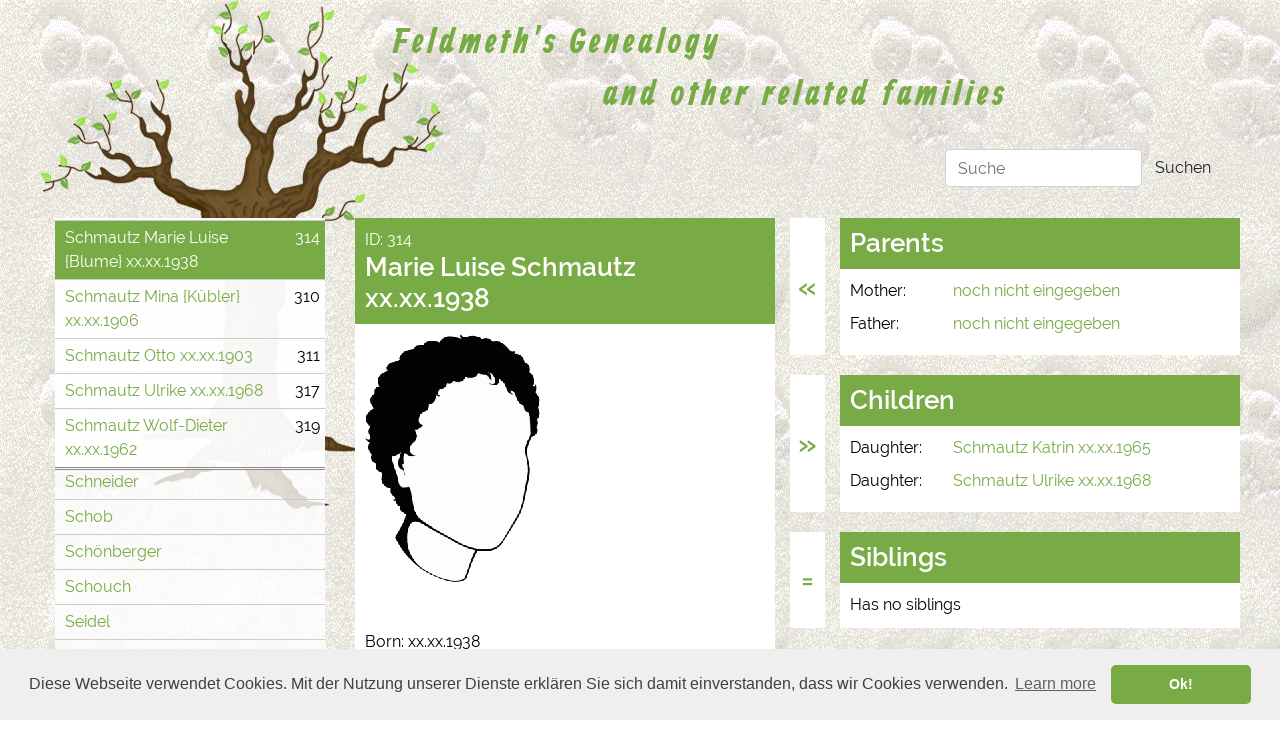

--- FILE ---
content_type: text/html; charset=UTF-8
request_url: https://genealogy.feldmeth.de/schmautz-marie-luise-314
body_size: 4520
content:
<!DOCTYPE html>
<html lang="en">
<head>
    <meta charset="utf-8">
    <meta http-equiv="X-UA-Compatible" content="IE=edge">
    <meta name="viewport" content="width=device-width, initial-scale=1">
    <meta name="google-site-verification" content="D5IRaEwJVi4P2eSPGX1iu3zgDzcEmfTn4IAGtVNrNFY" />

    <!-- CSRF Token -->
    <meta name="csrf-token" content="0NMoEpWYX4HBPWSPTwUDxgrs9iX2VZUB9csNK8Fi">
    <meta name="keywords" content=" Schmautz Marie Luise, Feldmeth, Genealogy, ancestor, roots, family, tree, database, Familie, Stammbaum, Ahnen, Datenbank">
    <meta name="description" content=" This is Schmautz Marie Luise.  Here you find the roots of Feldmeth Families. Feel free to search in my database if you think that you are related to any Feldmeth. Comments are welcome.">
    <meta name="robots" content="index, follow">

    <link rel="shortcut icon" href="favicon/favicon.ico">
<link rel="apple-touch-icon" sizes="57x57" href="favicon/apple-icon-57x57.png">
<link rel="apple-touch-icon" sizes="60x60" href="favicon/apple-icon-60x60.png">
<link rel="apple-touch-icon" sizes="72x72" href="favicon/apple-icon-72x72.png">
<link rel="apple-touch-icon" sizes="76x76" href="favicon/apple-icon-76x76.png">
<link rel="apple-touch-icon" sizes="114x114" href="favicon/apple-icon-114x114.png">
<link rel="apple-touch-icon" sizes="120x120" href="favicon/apple-icon-120x120.png">
<link rel="apple-touch-icon" sizes="144x144" href="favicon/apple-icon-144x144.png">
<link rel="apple-touch-icon" sizes="152x152" href="favicon/apple-icon-152x152.png">
<link rel="apple-touch-icon" sizes="180x180" href="favicon/apple-icon-180x180.png">    <link rel="alternate" hreflang="en-GB" href="https://www.genealogy.feldmeth.de/schmautz-marie-luise-314" />
<link rel="canonical" href="https://www.genealogy.feldmeth.de/schmautz-marie-luise-314"/>
<link href="https://genealogy.feldmeth.de/css/jquery.fancybox.min.css?1701869678" rel="stylesheet">
<link href="https://genealogy.feldmeth.de/css/bootstrap.min.css?1701869678" rel="stylesheet">
<link href="https://genealogy.feldmeth.de/css/app.css?1728728998" rel="stylesheet">
<link rel="stylesheet" type="text/css" href="//cdnjs.cloudflare.com/ajax/libs/cookieconsent2/3.0.3/cookieconsent.min.css" />
    <title> Schmautz Marie Luise -  Feldmeth Genealogy and other related families</title>

    <!-- Scripts -->
    <script>
        window.Laravel = {"csrfToken":"0NMoEpWYX4HBPWSPTwUDxgrs9iX2VZUB9csNK8Fi"}    </script>

</head>
<body>
    <div class="wrapper">
        <div id="row">
            <div class="col-sm-12">
                <div class="header">
                    <div class="login">
        
        <!--<a href="https://genealogy.feldmeth.de/home">Home</a>-->


                    <a href="https://genealogy.feldmeth.de/login">&nbsp;&nbsp;&nbsp;&nbsp;&nbsp;&nbsp;&nbsp;&nbsp;&nbsp;&nbsp;&nbsp;&nbsp;&nbsp;</a>
            <!--<a href="https://genealogy.feldmeth.de/register">Registrieren</a>-->
            </div>

<div id="home"><a href="https://www.genealogy.feldmeth.de" title="Back to home"></a></div>

<p class="headline">Feldmeth's Genealogy<br/><span>and other related families</span></p>

<form action="https://www.genealogy.feldmeth.de/suche" method="GET" class="navbar-form navbar-right">
    <div class="form-group">
        <input type="text" name="search" value="" class="form-control" placeholder="Suche">
    </div>
    <button type="submit" class="btn btn-default">Suchen</button>
</form>
                </div>
            </div>
            <div class="col-sm-12">
                <div class="row">
                                            <div class="col-sm-3">
                            <div class="navigation">
                                <ul class="navigation">
            <li >
            <a href="aaa-noch-nicht-eingegeben,-geloescht-866">(aaa) noch nicht eingegeben, gelöscht</a>
        </li>

                    <li >
            <a href="koch-297">(Koch)</a>
        </li>

                    <li >
            <a href="kuebler-308">(Kübler)</a>
        </li>

                    <li >
            <a href="adam-476">Adam</a>
        </li>

                    <li >
            <a href="ahearn-803">Ahearn</a>
        </li>

                    <li >
            <a href="albeck-584">Albeck</a>
        </li>

                    <li >
            <a href="allbright-222">Allbright</a>
        </li>

                    <li >
            <a href="allegrini-403">Allegrini</a>
        </li>

                    <li >
            <a href="auer-754">Auer</a>
        </li>

                    <li >
            <a href="badmann-785">Badmann</a>
        </li>

                    <li >
            <a href="baez-407">Baez</a>
        </li>

                    <li >
            <a href="baker-367">Baker</a>
        </li>

                    <li >
            <a href="barberio-427">Barberio</a>
        </li>

                    <li >
            <a href="becker-725">Becker</a>
        </li>

                    <li >
            <a href="bilger-691">Bilger</a>
        </li>

                    <li >
            <a href="bohler-438">Bohler</a>
        </li>

                    <li >
            <a href="bross-107">Broß</a>
        </li>

                    <li >
            <a href="bubenheim-626">Bubenheim</a>
        </li>

                    <li >
            <a href="buehler-23">Bühler</a>
        </li>

                    <li >
            <a href="couchon-805">Couchon</a>
        </li>

                    <li >
            <a href="cruz-415">Cruz</a>
        </li>

                    <li >
            <a href="denni-699">Denni</a>
        </li>

                    <li >
            <a href="deubert-81">Deubert</a>
        </li>

                    <li >
            <a href="dutton-424">Dutton</a>
        </li>

                    <li >
            <a href="engelhardt-648">Engelhardt</a>
        </li>

                    <li >
            <a href="enslin-543">Enslin</a>
        </li>

                    <li >
            <a href="etling-508">Etling</a>
        </li>

                    <li >
            <a href="faltermann-522">Faltermann</a>
        </li>

                    <li >
            <a href="feldmeth-40">Feldmeth</a>
        </li>

                    <li >
            <a href="feldmeth-walter-21">Feldmeth-Walter</a>
        </li>

                    <li >
            <a href="feldmett-66">Feldmett</a>
        </li>

                    <li >
            <a href="finnerty-445">Finnerty</a>
        </li>

                    <li >
            <a href="fortune-372">Fortune</a>
        </li>

                    <li >
            <a href="frick-261">Frick</a>
        </li>

                    <li >
            <a href="funk-746">Funk</a>
        </li>

                    <li >
            <a href="geiler-83">Geiler</a>
        </li>

                    <li >
            <a href="gmeiner-72">Gmeiner</a>
        </li>

                    <li >
            <a href="gonzalez-429">Gonzalez</a>
        </li>

                    <li >
            <a href="goodenough-418">Goodenough</a>
        </li>

                    <li >
            <a href="goos-91">Goos</a>
        </li>

                    <li >
            <a href="grosse-4">Grosse</a>
        </li>

                    <li >
            <a href="hall-430">Hall</a>
        </li>

                    <li >
            <a href="hansert-614">Hansert</a>
        </li>

                    <li >
            <a href="harris-834">Harris</a>
        </li>

                    <li >
            <a href="haug-780">Haug</a>
        </li>

                    <li >
            <a href="hirschel-678">Hirschel</a>
        </li>

                    <li >
            <a href="hoernel-68">Hörnel</a>
        </li>

                    <li >
            <a href="huebner-303">Hübner</a>
        </li>

                    <li >
            <a href="hull-526">Hull</a>
        </li>

                    <li >
            <a href="isreal-757">Isreal</a>
        </li>

                    <li >
            <a href="ivey-390">Ivey</a>
        </li>

                    <li >
            <a href="jaime-194">Jaime</a>
        </li>

                    <li >
            <a href="jost-697">Jost</a>
        </li>

                    <li >
            <a href="kaiser-665">Kaiser</a>
        </li>

                    <li >
            <a href="karcher-110">Karcher</a>
        </li>

                    <li >
            <a href="kelly-831">Kelly</a>
        </li>

                    <li >
            <a href="kettenacker-714">Kettenacker</a>
        </li>

                    <li >
            <a href="kircher-847">Kircher</a>
        </li>

                    <li >
            <a href="kirner-345">Kirner</a>
        </li>

                    <li >
            <a href="klenk-253">Klenk</a>
        </li>

                    <li >
            <a href="klieber-328">Klieber</a>
        </li>

                    <li >
            <a href="koch-295">Koch</a>
        </li>

                    <li >
            <a href="kroeper-336">Kröper</a>
        </li>

                    <li >
            <a href="kube-86">Kube</a>
        </li>

                    <li >
            <a href="kuebler-305">Kübler</a>
        </li>

                    <li >
            <a href="langohr-337">Langohr</a>
        </li>

                    <li >
            <a href="larson-433">Larson</a>
        </li>

                    <li >
            <a href="lauenroth-87">Lauenroth</a>
        </li>

                    <li >
            <a href="lebsanft-320">Lebsanft</a>
        </li>

                    <li >
            <a href="legnini-398">Legnini</a>
        </li>

                    <li >
            <a href="lewis-330">Lewis</a>
        </li>

                    <li >
            <a href="ludwig-776">Ludwig</a>
        </li>

                    <li >
            <a href="mack-465">Mack</a>
        </li>

                    <li >
            <a href="mahle-787">Mahle</a>
        </li>

                    <li >
            <a href="maltais-444">Maltais</a>
        </li>

                    <li >
            <a href="manshardt-45">Manshardt</a>
        </li>

                    <li >
            <a href="mantel-537">Mantel</a>
        </li>

                    <li >
            <a href="mcphee-434">McPhee</a>
        </li>

                    <li >
            <a href="metzger-65">Metzger</a>
        </li>

                    <li >
            <a href="michaels-514">Michaels</a>
        </li>

                    <li >
            <a href="moffa-375">Moffa</a>
        </li>

                    <li >
            <a href="mohr-274">Mohr</a>
        </li>

                    <li >
            <a href="moessinger-419">Mößinger</a>
        </li>

                    <li >
            <a href="mueller-778">Müller</a>
        </li>

                    <li >
            <a href="mueller-feldmeth-628">Müller-Feldmeth</a>
        </li>

                    <li >
            <a href="murr-57">Murr</a>
        </li>

                    <li >
            <a href="naegele-199">Naegele</a>
        </li>

                    <li >
            <a href="neal-455">Neal</a>
        </li>

                    <li >
            <a href="nelson-464">Nelson</a>
        </li>

                    <li >
            <a href="nunez-380">Nunez</a>
        </li>

                    <li >
            <a href="pantzer-708">Pantzer</a>
        </li>

                    <li >
            <a href="paquet-483">Paquet</a>
        </li>

                    <li >
            <a href="pendl-802">Pendl</a>
        </li>

                    <li >
            <a href="petzke-610">Petzke</a>
        </li>

                    <li >
            <a href="plesek-289">Plesek</a>
        </li>

                    <li >
            <a href="pregger-600">Pregger</a>
        </li>

                    <li >
            <a href="preiss-766">Preiss</a>
        </li>

                    <li >
            <a href="reich-491">Reich</a>
        </li>

                    <li >
            <a href="reyes-409">Reyes</a>
        </li>

                    <li >
            <a href="risch-782">Risch</a>
        </li>

                    <li >
            <a href="roth-52">Roth</a>
        </li>

                    <li >
            <a href="ruh-840">Ruh</a>
        </li>

                    <li >
            <a href="sachs-104">Sachs</a>
        </li>

                    <li >
            <a href="samala-758">Samala</a>
        </li>

                    <li >
            <a href="schaal-580">Schaal</a>
        </li>

                    <li >
            <a href="schaefer-346">Schäfer</a>
        </li>

                    <li >
            <a href="scheer-643">Scheer</a>
        </li>

                    <li >
            <a href="scheib-239">Scheib</a>
        </li>

                    <li >
            <a href="schimmel-520">Schimmel</a>
        </li>

                    <li  class="active" >
            <a href="schmautz-318">Schmautz</a>
        </li>

                    <ul>
                                    <li >
                        <a id="318" class="id"></a>
                        <div class="row">
                            <div class="col-sm-10">
                                <span class="person">
                                    <a href="schmautz-birgit-318" title="Get information about Birgit Schmautz">
                                    Schmautz
                                        Birgit
                                                                                 xx.xx.1960                                                                             </a>
                                </span>
                            </div>
                            <div class="col-sm-2">
                                <span class="navigatinID">318</span>
                            </div>
                        </div>
                    </li>
                                    <li >
                        <a id="312" class="id"></a>
                        <div class="row">
                            <div class="col-sm-10">
                                <span class="person">
                                    <a href="schmautz-eberhard-312" title="Get information about Eberhard Schmautz">
                                    Schmautz
                                        Eberhard
                                                                                 xx.xx.1935                                                                             </a>
                                </span>
                            </div>
                            <div class="col-sm-2">
                                <span class="navigatinID">312</span>
                            </div>
                        </div>
                    </li>
                                    <li >
                        <a id="315" class="id"></a>
                        <div class="row">
                            <div class="col-sm-10">
                                <span class="person">
                                    <a href="schmautz-gertrud-315" title="Get information about Gertrud Schmautz, maidenname Hiemer">
                                    Schmautz
                                        Gertrud
                                                                                    {Hiemer}
                                                                                 xx.xx.1938                                                                             </a>
                                </span>
                            </div>
                            <div class="col-sm-2">
                                <span class="navigatinID">315</span>
                            </div>
                        </div>
                    </li>
                                    <li >
                        <a id="313" class="id"></a>
                        <div class="row">
                            <div class="col-sm-10">
                                <span class="person">
                                    <a href="schmautz-helmut-313" title="Get information about Helmut Schmautz">
                                    Schmautz
                                        Helmut
                                                                                 xx.xx.1934                                                                             </a>
                                </span>
                            </div>
                            <div class="col-sm-2">
                                <span class="navigatinID">313</span>
                            </div>
                        </div>
                    </li>
                                    <li >
                        <a id="316" class="id"></a>
                        <div class="row">
                            <div class="col-sm-10">
                                <span class="person">
                                    <a href="schmautz-katrin-316" title="Get information about Katrin Schmautz">
                                    Schmautz
                                        Katrin
                                                                                 xx.xx.1965                                                                             </a>
                                </span>
                            </div>
                            <div class="col-sm-2">
                                <span class="navigatinID">316</span>
                            </div>
                        </div>
                    </li>
                                    <li  class="active" >
                        <a id="314" class="id"></a>
                        <div class="row">
                            <div class="col-sm-10">
                                <span class="person">
                                    <a href="schmautz-marie-luise-314" title="Get information about Marie Luise Schmautz, maidenname Blume">
                                    Schmautz
                                        Marie Luise
                                                                                    {Blume}
                                                                                 xx.xx.1938                                                                             </a>
                                </span>
                            </div>
                            <div class="col-sm-2">
                                <span class="navigatinID">314</span>
                            </div>
                        </div>
                    </li>
                                    <li >
                        <a id="310" class="id"></a>
                        <div class="row">
                            <div class="col-sm-10">
                                <span class="person">
                                    <a href="schmautz-mina-310" title="Get information about Mina Schmautz, maidenname Kübler">
                                    Schmautz
                                        Mina
                                                                                    {Kübler}
                                                                                 xx.xx.1906                                                                             </a>
                                </span>
                            </div>
                            <div class="col-sm-2">
                                <span class="navigatinID">310</span>
                            </div>
                        </div>
                    </li>
                                    <li >
                        <a id="311" class="id"></a>
                        <div class="row">
                            <div class="col-sm-10">
                                <span class="person">
                                    <a href="schmautz-otto-311" title="Get information about Otto Schmautz">
                                    Schmautz
                                        Otto
                                                                                 xx.xx.1903                                                                             </a>
                                </span>
                            </div>
                            <div class="col-sm-2">
                                <span class="navigatinID">311</span>
                            </div>
                        </div>
                    </li>
                                    <li >
                        <a id="317" class="id"></a>
                        <div class="row">
                            <div class="col-sm-10">
                                <span class="person">
                                    <a href="schmautz-ulrike-317" title="Get information about Ulrike Schmautz">
                                    Schmautz
                                        Ulrike
                                                                                 xx.xx.1968                                                                             </a>
                                </span>
                            </div>
                            <div class="col-sm-2">
                                <span class="navigatinID">317</span>
                            </div>
                        </div>
                    </li>
                                    <li >
                        <a id="319" class="id"></a>
                        <div class="row">
                            <div class="col-sm-10">
                                <span class="person">
                                    <a href="schmautz-wolf-dieter-319" title="Get information about Wolf-Dieter Schmautz">
                                    Schmautz
                                        Wolf-Dieter
                                                                                 xx.xx.1962                                                                             </a>
                                </span>
                            </div>
                            <div class="col-sm-2">
                                <span class="navigatinID">319</span>
                            </div>
                        </div>
                    </li>
                            </ul>
                    <li >
            <a href="schneider-54">Schneider</a>
        </li>

                    <li >
            <a href="schob-79">Schob</a>
        </li>

                    <li >
            <a href="schoenberger-352">Schönberger</a>
        </li>

                    <li >
            <a href="schouch-559">Schouch</a>
        </li>

                    <li >
            <a href="seidel-858">Seidel</a>
        </li>

                    <li >
            <a href="siegle-570">Siegle</a>
        </li>

                    <li >
            <a href="siegrist-113">Siegrist</a>
        </li>

                    <li >
            <a href="skurzynski-333">Skurzynski</a>
        </li>

                    <li >
            <a href="smith-379">Smith</a>
        </li>

                    <li >
            <a href="spieckermann-281">Spieckermann</a>
        </li>

                    <li >
            <a href="stanger-279">Stanger</a>
        </li>

                    <li >
            <a href="steinhauser-735">Steinhauser</a>
        </li>

                    <li >
            <a href="stephan-verw-feldmeth-46">Stephan verw. Feldmeth</a>
        </li>

                    <li >
            <a href="stickel-250">Stickel</a>
        </li>

                    <li >
            <a href="stutz-89">Stutz</a>
        </li>

                    <li >
            <a href="styra-7">Styra</a>
        </li>

                    <li >
            <a href="terlizzo-400">Terlizzo</a>
        </li>

                    <li >
            <a href="terrano-728">Terrano</a>
        </li>

                    <li >
            <a href="thud-582">Thud</a>
        </li>

                    <li >
            <a href="troger-656">Troger</a>
        </li>

                    <li >
            <a href="vonbergen-386">vonBergen</a>
        </li>

                    <li >
            <a href="walter-753">Walter</a>
        </li>

                    <li >
            <a href="weatherman-331">Weatherman</a>
        </li>

                    <li >
            <a href="weber-651">Weber</a>
        </li>

                    <li >
            <a href="wiederrecht-49">Wiederrecht</a>
        </li>

                    <li >
            <a href="williams-361">Williams</a>
        </li>

                    <li >
            <a href="winter-855">Winter</a>
        </li>

                    <li >
            <a href="wund-474">Wund</a>
        </li>

                    <li >
            <a href="wund-feldmeth-860">Wund (Feldmeth)</a>
        </li>

                    <li >
            <a href="wunsch-15">Wunsch</a>
        </li>

                    <li >
            <a href="wyman-800">Wyman</a>
        </li>

                    <li >
            <a href="young-530">Young</a>
        </li>

                    <li >
            <a href="zimpfer-56">Zimpfer</a>
        </li>

                    <li >
            <a href="zinser-828">Zinser</a>
        </li>

            </ul>                            </div>
                        </div>
                        <div class="col-sm-9">
                            <div class="content">
                                            <div class="row">
            <div class="col-sm-6">
                <div class="row">
                    <div class="col-sm-12 detail">
                        <div class="title">
                            <p>ID: 314</p>
                            <h1>Marie Luise Schmautz xx.xx.1938</h1>
                        </div>
                        <div class="details">
                            <div class="avatar ">
        <a href="images/woman.png" data-fancybox>
        <img src="images/woman.png" 
            alt="Marie Luise Schmautz" 
            title="Marie Luise Schmautz" 
            data-default-image="../images/woman.png" />
    </a>
</div>                            <br/><br/>
                            <p>Born: xx.xx.1938</p>
                            <p>In: Hameln</p>
                            <p>Maiden Name: Blume</p>
                            <p>Married: <a href="schmautz-eberhard-312" title="Get information about Eberhard Schmautz">Schmautz Eberhard xx.xx.1935</a></p>
                            <p>In: ?</p>
                            <p>Date: ?</p>
                            <p>Died: ?</p>
                            <p>In: ?</p>
                            <br/>
                                                    </div>
                    </div>

                    <div class="col-sm-12 detail">
                        <div class="title">
                            <h2>Notes</h2>
                        </div>
                        <div class="details">
                            <p><div class="form-group">
        "<br />
    </div>
</p>
                        </div>
                    </div>

                    <div class="col-sm-12 detail notMobile">
                        <div class="title">
                            <h2>Last updated on</h2>
                            <p>not updated since November 2007 (new database)</p>
                        </div>
                        <div class="details imprint">
                            <br />
Please e-mail questions or comments to: <a href='mailto:webmaster@feldmeth.de'>webmaster@feldmeth.de</a><br />
<br />
created by<br />
<strong>Tobias Feldmeth-Walter</strong><br />
Waldseestraße 50<br />
77731 Willstätt-Hesselhurst<br />
Phone 07852 / 1094<br />
Mobil 0152 / 04776791<br />
<a href='mailto:tobias@feldmeth.de'>tobias@feldmeth.de</a><br />


                        </div>
                    </div>
                </div>
            </div>
            <div class="col-sm-6">
                <div class="row">
                    <div class="col-sm-12 detail right">
                        <div class="parents">&#171;</div>
                        <div class="title">
                            <h2>Parents</h2>
                        </div>
                        <div class="details">
                            <div class="form-group">
    <div class="row">
        <div class="col-sm-3">
            <label>Mother: </label>
        </div>
        <div class="col-sm-9">
            <a href=noch-nicht-eingegeben-person-1 title=Get information about  noch nicht eingegeben>noch nicht eingegeben  </a>
        </div>
    </div>
</div>                            <div class="form-group">
    <div class="row">
        <div class="col-sm-3">
            <label>Father: </label>
        </div>
        <div class="col-sm-9">
            <a href=noch-nicht-eingegeben-person-1 title=Get information about  noch nicht eingegeben>noch nicht eingegeben  </a>
        </div>
    </div>
</div>                        </div>
                    </div>

                    <div class="col-sm-12 detail right">
                        <div class="children">&#187;</div>
                        <div class="title">
                            <h2>Children</h2>
                        </div>
                        <div class="details">
                            <div class="form-group">
        <div class="row">
            <div class="col-sm-3">
                <label>
                                                             Daughter:                                     </label>
            </div>
            <div class="col-sm-9">
                <a href="schmautz-katrin-316" title="Get information about Katrin Schmautz">Schmautz Katrin xx.xx.1965</a>
            </div>
        </div>
    </div>
        <div class="form-group">
        <div class="row">
            <div class="col-sm-3">
                <label>
                                                             Daughter:                                     </label>
            </div>
            <div class="col-sm-9">
                <a href="schmautz-ulrike-317" title="Get information about Ulrike Schmautz">Schmautz Ulrike xx.xx.1968</a>
            </div>
        </div>
    </div>
                            </div>
                    </div>

                    <div class="col-sm-12 detail right">
                        <div class="siblings">=</div>
                        <div class="title">
                            <h2>Siblings</h2>
                        </div>
                        <div class="details">
                            <div class="form-group">Has no siblings</div>
                        </div>
                    </div>

                    <div class="col-sm-12 detail mobile">
                        <div class="title">
                            <h2>Last updated on</h2>
                            <p>not updated since November 2007 (new database)</p>
                        </div>
                        <div class="details imprint">
                            <br />
Please e-mail questions or comments to: <a href='mailto:webmaster@feldmeth.de'>webmaster@feldmeth.de</a><br />
<br />
created by<br />
<strong>Tobias Feldmeth-Walter</strong><br />
Waldseestraße 50<br />
77731 Willstätt-Hesselhurst<br />
Phone 07852 / 1094<br />
Mobil 0152 / 04776791<br />
<a href='mailto:tobias@feldmeth.de'>tobias@feldmeth.de</a><br />


                        </div>
                    </div>
                </div>
            </div>
        </div>
                                </div>
                        </div>
                                    </div>
            </div>
        </div>
    </div>

    <script src="https://genealogy.feldmeth.de/js/jquery.min.js"></script>
<script src="https://genealogy.feldmeth.de/js/bootstrap.min.js?1701869678"></script>
<script src="https://genealogy.feldmeth.de/js/jquery.fancybox.min.js?1701869678"></script>
<script src="https://genealogy.feldmeth.de/js/website.js?1736679661"></script>
<script src="https://genealogy.feldmeth.de/js/admin.js?1728728815"></script>
<script src="https://genealogy.feldmeth.de/js/genealogy.js?1728728815"></script>
<script src="//cdnjs.cloudflare.com/ajax/libs/cookieconsent2/3.0.3/cookieconsent.min.js"></script>

    <script>
        window.addEventListener("load", function(){
            window.cookieconsent.initialise({
                "palette": {
                    "popup": {
                        "background": "#efefef",
                        "text": "#404040"
                    },
                    "button": {
                        "background": "#78ab46",
                        "text": "#ffffff"
                    }
                },
                "theme": "classic",
                "content": {
                    "message": "Diese Webseite verwendet Cookies. Mit der Nutzung unserer Dienste erklären Sie sich damit einverstanden, dass wir Cookies verwenden.",
                    "dismiss": "Ok!"
                }
            })});
    </script>
</body>
</html>


--- FILE ---
content_type: text/javascript
request_url: https://genealogy.feldmeth.de/js/website.js?1736679661
body_size: 264
content:
var Website = function() {
}

Website.prototype.getParamID = function() {
    var url = window.location.href;
    var lastSlash = url.lastIndexOf('-');
    var personID;
    url = url.substr(lastSlash);
    personID = url.match(/\d+/); // 123456
    return personID;
}

Website.prototype.heightOfRelation = function(relation) {
    var relationContainer = $("."+relation);
    var relationContainerParentHeight = relationContainer.parent().height();
    relationContainer.css('line-height', relationContainerParentHeight+"px");
}

Website.prototype.scrollToSelectedPersonInNavigation = function(selector) {
    if (selector != null) {
        if ($('#' + selector).offset()) {
            $('.navigation').animate({
                scrollTop: $('#' + selector).offset().top - 221
            }, 500);
        }
    }
}